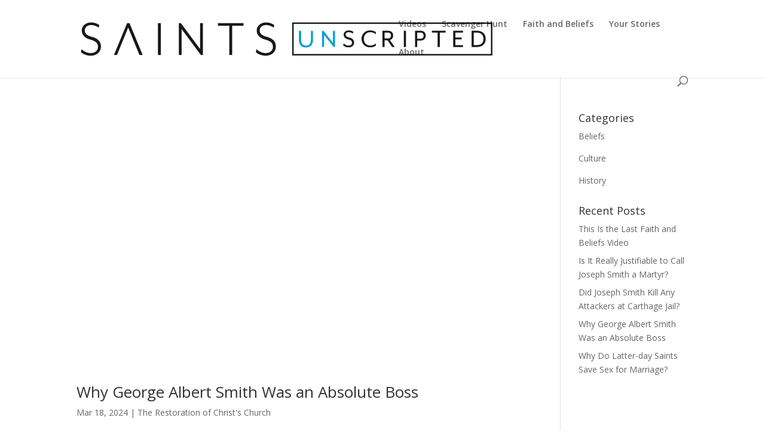

--- FILE ---
content_type: text/css
request_url: https://saintsunscripted.com/wp-content/themes/divi-child/style.css?ver=4.21.0
body_size: -279
content:
/*
Theme Name:     Divi-child
Description:    
Author:         pframe
Template:       Divi

(optional values you can add: Theme URI, Author URI, Version, License, License URI, Tags, Text Domain)
*/


--- FILE ---
content_type: text/plain
request_url: https://www.google-analytics.com/j/collect?v=1&_v=j102&a=1831047799&t=pageview&_s=1&dl=https%3A%2F%2Fsaintsunscripted.com%2Ftag%2Fprophets%2F&ul=en-us%40posix&dt=Prophets%20Archives%20-%20Saints%20Unscripted&sr=1280x720&vp=1280x720&_u=YADAAEABAAAAACAAI~&jid=1504691621&gjid=488284755&cid=321770938.1769033863&tid=UA-26371727-36&_gid=1751809144.1769033865&_r=1&_slc=1&gtm=45He61k2n81KRSV2J8v895530806za200zd895530806&gcd=13l3l3l3l1l1&dma=0&tag_exp=103116026~103200004~104527907~104528501~104684208~104684211~105391252~115938466~115938468~116682877~117041588~117099528&z=1269329487
body_size: -570
content:
2,cG-JRCNCJEWEE